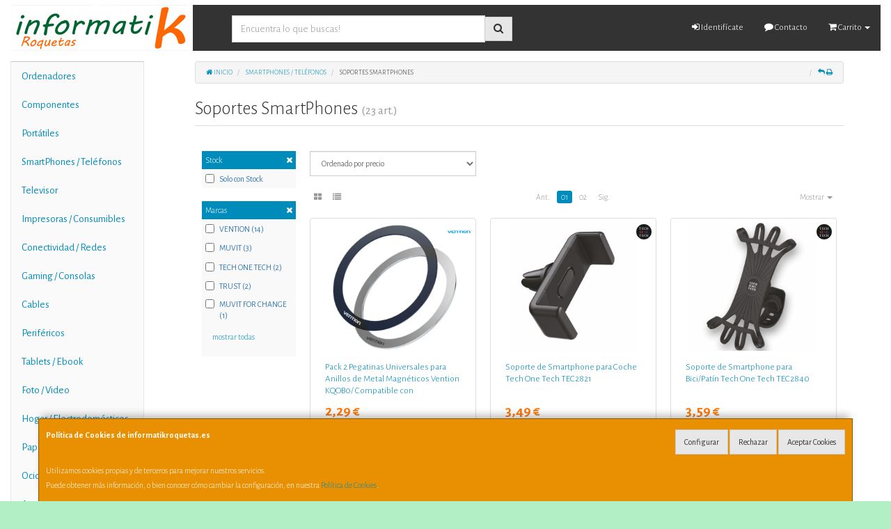

--- FILE ---
content_type: image/svg+xml
request_url: https://imagenes.web4pro.es/marcas/svg/muvit.svg
body_size: 2520
content:
<?xml version="1.0" encoding="UTF-8"?>
<svg id="Capa_1" xmlns="http://www.w3.org/2000/svg" version="1.1" viewBox="0 0 566.9 162.5">
  <!-- Generator: Adobe Illustrator 29.0.1, SVG Export Plug-In . SVG Version: 2.1.0 Build 192)  -->
  <defs>
    <style>
      .st0 {
        fill: #fff;
      }

      .st1 {
        fill: #c1d116;
      }
    </style>
  </defs>
  <path class="st1" d="M244.5,135.8c-3.1,0-5.7-2.5-5.7-5.7v-50.5c0-.9-.1-1.7-.4-2.5-2.8-8.3-10.8-14-19.4-13.9-8.6,0-16.2,5.7-18.9,13.9-.2.7-.4,1.6-.4,2.5v50.5c0,3.1-2.5,5.7-5.7,5.7s-5.7-2.5-5.7-5.7v-50.5c0-2.1.3-4.1,1-6,4.3-12.8,16.1-21.5,29.6-21.6.1,0,.2,0,.4,0,13.6,0,25.6,8.6,29.9,21.6.6,1.9,1,3.9,1,6.1v50.5c0,3.1-2.5,5.7-5.7,5.7Z"/>
  <path class="st1" d="M352.7,135.8c-13.6,0-25.6-8.6-29.9-21.6-.6-1.9-1-3.9-1-6.1v-50.5c0-3.1,2.5-5.7,5.7-5.7s5.7,2.5,5.7,5.7v50.5c0,.9.1,1.7.4,2.5,2.8,8.3,10.7,14,19.4,13.9,8.6,0,16.2-5.7,18.9-13.9.2-.7.4-1.6.4-2.5v-50.5c0-3.1,2.5-5.7,5.7-5.7s5.7,2.5,5.7,5.7v50.5c0,2.1-.3,4.1-1,6-4.3,12.8-16.1,21.5-29.6,21.6-.1,0-.2,0-.3,0Z"/>
  <path class="st1" d="M294.9,135.8c-3.1,0-5.7-2.5-5.7-5.7v-50.5c0-.9-.1-1.7-.4-2.5-2.8-8.3-10.8-14-19.4-13.9-8.6,0-16.2,5.7-18.9,13.9-.2.7-.4,1.6-.4,2.5v50.5c0,3.1-2.5,5.7-5.7,5.7s-5.7-2.5-5.7-5.7v-50.5c0-2.1.3-4.1,1-6,4.3-12.8,16.1-21.5,29.6-21.6.1,0,.2,0,.4,0,13.6,0,25.6,8.6,29.9,21.6.6,1.9,1,3.9,1,6.1v50.5c0,3.1-2.5,5.7-5.7,5.7Z"/>
  <path class="st1" d="M431.9,135.8h0c-2.4,0-4.5-1.5-5.3-3.7l-27.5-73c-1.1-2.9.4-6.2,3.3-7.3,2.9-1.1,6.2.4,7.3,3.3l22.2,59,22.3-59c1.1-2.9,4.4-4.4,7.3-3.3,2.9,1.1,4.4,4.4,3.3,7.3l-27.5,73c-.8,2.2-2.9,3.7-5.3,3.7Z"/>
  <path class="st1" d="M486.5,135.8c-3.1,0-5.7-2.5-5.7-5.7V57.1c0-3.1,2.5-5.7,5.7-5.7s5.7,2.5,5.7,5.7v73c0,3.1-2.5,5.7-5.7,5.7Z"/>
  <path class="st1" d="M486.5,43c-4.5,0-8.2-3.7-8.2-8.2s3.7-8.2,8.2-8.2,8.2,3.7,8.2,8.2-3.7,8.2-8.2,8.2Z"/>
  <path class="st1" d="M543.7,135.3c-4.3,0-8.5-.9-12.6-2.8-11.3-5.2-18.3-17-17.4-29.4V27.4c0-3.1,2.5-5.7,5.7-5.7s5.7,2.5,5.7,5.7v75.9c0,.1,0,.3,0,.4-.6,7.8,3.8,15.2,10.9,18.5,7.2,3.3,15.8,1.7,21.3-3.9,2.2-2.2,5.8-2.3,8,0,2.2,2.2,2.3,5.8,0,8-5.8,5.9-13.6,9-21.6,9Z"/>
  <path class="st1" d="M559.7,63.3h-40.3c-3.1,0-5.7-2.5-5.7-5.7s2.5-5.7,5.7-5.7h40.3c3.1,0,5.7,2.5,5.7,5.7s-2.5,5.7-5.7,5.7Z"/>
  <circle class="st1" cx="81.3" cy="81.3" r="81.3"/>
  <path class="st0" d="M81.3,150.4c-38.1,0-69.1-31-69.1-69.1S43.1,12.1,81.3,12.1s69.1,31,69.1,69.1-31,69.1-69.1,69.1ZM81.3,23.4c-31.9,0-57.8,25.9-57.8,57.8s25.9,57.8,57.8,57.8,57.8-25.9,57.8-57.8-25.9-57.8-57.8-57.8Z"/>
  <path class="st0" d="M82,80.3l7.1-17.5c-2.4-1-5.1-1.6-7.9-1.6-11.1,0-20,9-20,20s9,20,20,20,20-9,20-20-.6-5.7-1.8-8.2l-17.5,7.2Z"/>
</svg>

--- FILE ---
content_type: image/svg+xml
request_url: https://imagenes.web4pro.es/marcas/svg/tech%20one%20tech.svg
body_size: 1360
content:
<?xml version="1.0" encoding="UTF-8"?>
<svg id="Layer_1" data-name="Layer 1" xmlns="http://www.w3.org/2000/svg" viewBox="0 0 114.17 114.17">
  <defs>
    <style>
      .cls-1 {
        fill: none;
        stroke: #1a1a18;
        stroke-miterlimit: 22.93;
        stroke-width: .57px;
      }

      .cls-2 {
        fill: #1a1a18;
      }

      .cls-3 {
        fill: #fff;
        font-family: CoreSansMSC75ExtraBold, CoreSansMSC75ExtraBold;
        font-size: 27.37px;
        letter-spacing: .04em;
      }

      .cls-4 {
        fill: #018bb0;
        letter-spacing: .07em;
      }

      .cls-5 {
        fill: #ef8c3b;
      }

      .cls-5, .cls-6 {
        letter-spacing: .07em;
      }

      .cls-6 {
        fill: #e2006f;
      }

      .cls-7 {
        font-family: ExoRoman-Regular, Exo;
        font-size: 25.6px;
        font-variation-settings: 'wght' 400;
      }
    </style>
  </defs>
  <g>
    <circle class="cls-2" cx="57.08" cy="57.08" r="56.8"/>
    <circle class="cls-1" cx="57.08" cy="57.08" r="56.8"/>
  </g>
  <g>
    <text class="cls-3" transform="translate(23.12 43.59)"><tspan x="0" y="0">TECH</tspan></text>
    <text class="cls-3" transform="translate(23.12 92.37)"><tspan x="0" y="0">TECH</tspan></text>
  </g>
  <text class="cls-7" transform="translate(26.04 68.29) scale(1.22 1)"><tspan class="cls-5" x="0" y="0">O</tspan><tspan class="cls-6" x="19.35" y="0">N</tspan><tspan class="cls-4" x="38.63" y="0">E</tspan></text>
</svg>